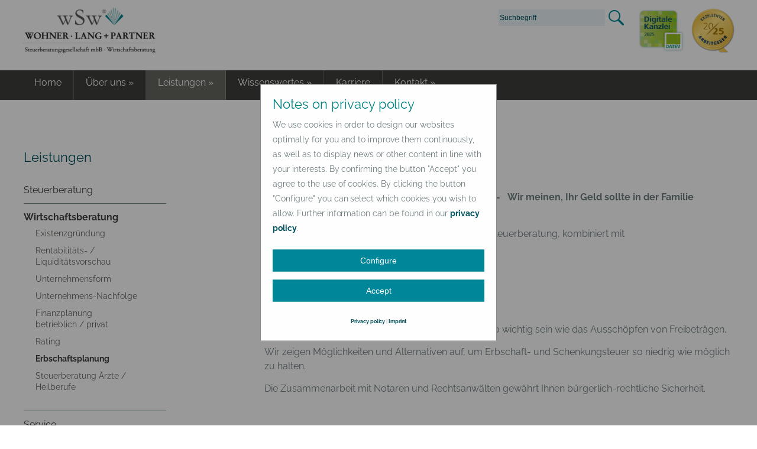

--- FILE ---
content_type: text/html; charset=utf-8
request_url: https://www.wsw-wohner.de/de/leistungen/wirtschaftsberatung/erbschaftsplanung
body_size: 9959
content:



<!DOCTYPE html>

<html xmlns="http://www.w3.org/1999/xhtml" data-ng-app="AddMinAngularApp" lang="de">
<head>
    <!--[if lt IE 9]>
        <script src="js/html5shiv.js"></script>
    <![endif]-->
    <base href="https://www.wsw-wohner.de/docs/" />
<meta http-equiv="pragma" content="no-cache" />

<meta name="description" content="Erbschaft, Plan, erben, Vermögen, Testament, Güterstand, Schenkungsteuer, Notar, Rechtsanwalt, Vorsorge, schenken, Steuer, Freibetrag " />
<meta name="Content-Language" content="de" />
<meta http-equiv="pragma" content="Public" />
<meta name="GENERATOR" content="add.min Version 7.00" />
<meta name="ProgId" content="Content Management Sytem: add.min  Website: www.addmin.de" />
<link rel="stylesheet" type="text/css" href="styles2015.css" />
<meta name="robots" content="index, follow" />
<meta http-equiv="content-type" content="text/html; charset=utf-8" />
<script src="/ws_addmin/cscripts/jquery-1.10.2.min.js?v=1.0" type="text/javascript"></script>
<script src="/ws_addmin/cscripts/jquery-migrate-1.2.1.min.js?v=1.0" type="text/javascript"></script>
<link rel="stylesheet"  type="text/css" href="/ws_addmin/css/Responsive.css" />
<script src="/ws_addmin/cscripts/JSaddminFrameWork.js?v=1.0" type="text/javascript"></script>
<script src="/ws_addmin/cscripts/jquery.tools.min.js?v=1.0" type="text/javascript"></script>
<script src="/ws_addmin/cscripts/jquery-ui.min.js?v=1.0" type="text/javascript"></script>
<title>
	Erbschaftsplanung
</title>

<!-- Google Tag Manager -->

<noscript>
    <iframe cookie-consent-kk="coi_googletagmanager" _src="//www.googletagmanager.com/ns.html?id=UA-119356798-1"
        height="0" width="0" style="display: none; visibility: hidden"></iframe>
</noscript>


<script type="text/plain" cookie-consent-kk="coi_googletagmanager">
    // Set to the same value as the web property used on the site
    var gaProperty = 'UA-119356798-1';
 
    // Disable tracking if the opt-out cookie exists.
    var disableStr = 'ga-disable-' + gaProperty;
    if (document.cookie.indexOf(disableStr + '=true') > -1) {
        window[disableStr] = true;
    }
 
    // Opt-out function
    function gaOptout() {
        document.cookie = disableStr + '=true; expires=Thu, 31 Dec 2099 23:59:59 UTC; path=/';
        window[disableStr] = true;
    }
</script>

<!-- Global site tag (gtag.js) - Google Analytics -->
<script cookie-consent-kk="coi_googletagmanager" async _src="https://www.googletagmanager.com/gtag/js?id=UA-119356798-1"></script>
<script type="text/plain" cookie-consent-kk="coi_googletagmanager">
  window.dataLayer = window.dataLayer || [];
  function gtag(){dataLayer.push(arguments);}
  gtag('js', new Date()); 
  gtag('config', 'UA-119356798-1', { 'anonymize_ip': true }); 
</script><meta http-equiv="X-UA-Compatible" content="IE=Edge" /><meta name="viewport" content="width=device-width, initial-scale=1, maximum-scale=2, user-scalable=yes" />

    <!-- Cookie Optin -->
    <script src="CookieOptIn/cookieOptIn.js"></script>

    <link href="https://www.wsw-wohner.de/docs/CookieOptIn/cookieOptIn.css" rel="stylesheet" /><link href="https://www.wsw-wohner.de/docs/res_multilevel_menu.css" rel="stylesheet" /><link href="https://www.wsw-wohner.de/docs/superfish.css" rel="stylesheet" type="text/css" /><link href="https://www.wsw-wohner.de/docs/swiper-bundle.min.css" rel="stylesheet" />
    <script src="https://www.wsw-wohner.de/docs/js/main.js" type="text/javascript"></script>
    <script src="https://www.wsw-wohner.de/docs/js/superfish.js" type="text/javascript"></script>
    <script src="https://www.wsw-wohner.de/docs/js/jquery.hoverIntent.js" type="text/javascript"></script>

<script type="text/javascript"  src="/ws_addmin/cscripts/AngularJS/angular.min.js"></script>
<script type="text/javascript"  src="/ws_addmin/cscripts//AngularJS/AngularJSAddMinApp.js"></script>
<script type="text/javascript"  src="/ws_addmin/cscripts//AngularJS/AngularJSAddMinTools.js"></script>
<script type="text/javascript"  src="/ws_addmin/cscripts/jquery.xml2json.pack.js"></script>
</head>
<body id="ctl00_bodyStyle" class=" default">
    <div id="ctl00_div_mask" class="div_mask"></div>
    <form name="aspnetForm" method="post" action="./default.aspx?id=35418&amp;basehrefrequ=true&amp;isalias=true" id="aspnetForm">
<div>
<input type="hidden" name="AddJsonPageParameter" id="AddJsonPageParameter" value="{&quot;id&quot;:35418,&quot;domid&quot;:1046,&quot;sp&quot;:&quot;D&quot;,&quot;aktion&quot;:&quot;&quot;,&quot;currenturl&quot;:&quot;/de/leistungen/wirtschaftsberatung/erbschaftsplanung&quot;}" />
<input type="hidden" name="__EVENTTARGET" id="__EVENTTARGET" value="" />
<input type="hidden" name="__EVENTARGUMENT" id="__EVENTARGUMENT" value="" />
<input type="hidden" name="__VIEWSTATE" id="__VIEWSTATE" value="ccGZLbk/7vD0OYqehzWR5T0btw4Xgx1NXXBKXX5Tk60bK4gBKb+b6R/WJsLJ/YzxXFqSq8fjvG+fCOPbENPdZddSyaOGnLZCeowW3RreTxuMuqKwImvU0Lp9KUuy7bMj4rJzC2A5YnwnCpVZvajjECHtuajGdEEuOp8il680kDNuym2YBIn3OJNEheypcfnCRMoATMJDx2XkZAWjsgobTA==" />
</div>

<script type="text/javascript">
//<![CDATA[
var theForm = document.forms['aspnetForm'];
if (!theForm) {
    theForm = document.aspnetForm;
}
function __doPostBack(eventTarget, eventArgument) {
    if (!theForm.onsubmit || (theForm.onsubmit() != false)) {
        theForm.__EVENTTARGET.value = eventTarget;
        theForm.__EVENTARGUMENT.value = eventArgument;
        theForm.submit();
    }
}
//]]>
</script>


<div>

	<input type="hidden" name="__VIEWSTATEGENERATOR" id="__VIEWSTATEGENERATOR" value="98F37551" />
</div>
        
        <div class="top_header">
            <section class="header_inner">
                <div class="logo">
                    <a href="/de/wohner-lang-partner-steuerberatungsgesellschaft" id="ctl00_a_homelink" title="Logo: WSW WOHNER · LANG + PARTNER Steuerberatungsgesellschaft mbH - Wirtschaftsberatung">
                        <img src="https://www.wsw-wohner.de/docs/img/logo.png" id="ctl00_img_logo" /></a>
                </div>
                

<div class="div_partnerlogos f-right">
    <div>
        <img src="/bausteine.net/img/showimg.aspx?biid=27398" id="ctl00_partnerlogos_img_digitale_kanzlei" /></div>
    <div>
        <img src="/bausteine.net/img/showimg.aspx?biid=27399" id="ctl00_partnerlogos_img_exzellenter_arbeitgeber" />
    </div>
</div>

                
<script src="../ascx/SearchForm.js" type="text/javascript"></script>

<div class="search">
    <div class="div_search_input">
        <div class="div_searchbutton">
            <input src="https://www.wsw-wohner.de/docs/img/search_lupe_2024.png" name="ctl00$ctl09$ctl00" type="image" id="ctl00_ctl09_ctl00" class="searchbutton" onclick="submitSearchForm(&#39;/de/hiddenpages/suchseite&#39;,&#39;Suchbegriff&#39;)" />
        </div>
    <input name="suche" type="text" id="suche" value="Suchbegriff" class="input_searchfield" onblur="searchblur(this,&#39;Suchbegriff&#39;)" onfocus="searchfocus(this,&#39;Suchbegriff&#39;)" onkeypress="return submitSearchFormEnter(event,&#39;/de/hiddenpages/suchseite&#39;)" /></div>
</div>


                <div class="clear"></div>
                <nav class="mainnav">
                    


    <ul id="ctl00_mainnav_ul_nav" class="sf-menu">
    <li><a href="/de/wohner-lang-partner-steuerberatungsgesellschaft" title="WSW Wohner Lang + Partner | Steuerberatungsgesellschaft  ">Home</a></li><li><a href="/35450/Ueber-uns/Philosophie/default.aspx" title="Über uns">Über uns</a><ul><li><a href="/35450/Ueber-uns/Philosophie/default.aspx">Philosophie</a></li><li><a href="/de/ueber-uns/team">Team</a></li><li><a href="/35451/Ueber-uns/Kanzleileitung/default.aspx">Kanzleileitung</a></li></ul></li><li class="current"><a href="/de/leistungen/steuerberatung" class="current" title="Leistungen">Leistungen</a><ul><li><a href="/de/leistungen/steuerberatung">Steuerberatung</a><ul><li><a href="/de/leistungen/steuerberatung/finanzbuchhaltung">Finanzbuchhaltung</a></li><li><a href="/de/leistungen/steuerberatung/lohn--und-gehaltsabrechnung">Lohn- und Gehaltsabrechnung</a></li><li><a href="/de/leistungen/steuerberatung/jahresabschluss">Jahresabschluss</a></li><li><a href="/de/leistungen/steuerberatung/steuererklaerungen-fuerselbstaendige---privatpersonen-">Steuererklärungen für Selbständige + Privatpersonen </a></li><li><a href="/de/leistungen/steuerberatung/steuerliche-vertretung-/steuerliche-vertretung-/-durchsetzungsberatung">Steuerliche Vertretung / Durchsetzungsberatung</a></li><li><a href="/de/leistungen/steuerberatung/internationales-steuerrecht">Internationales Steuerrecht</a></li><li><a href="/de/leistungen/steuerberatung/kooperationen">Kooperationen</a></li></ul></li><li><a href="/de/leistungen/wirtschaftsberatung" class="current">Wirtschaftsberatung</a><ul><li><a href="/de/leistungen/wirtschaftsberatung/existenzgruendung">Existenzgründung</a></li><li><a href="/de/leistungen/wirtschaftsberatung/rentabilitaets--/liquiditaetsvorschau">Rentabilitäts- / Liquiditätsvorschau</a></li><li><a href="/de/leistungen/wirtschaftsberatung/unternehmensform">Unternehmensform</a></li><li><a href="/de/leistungen/wirtschaftsberatung/unternehmens-nachfolge">Unternehmens-Nachfolge</a></li><li><a href="/de/leistungen/wirtschaftsberatung/finanzplanungbetrieblich-/-privat">Finanzplanung<br />betrieblich / privat</a></li><li><a href="/de/leistungen/wirtschaftsberatung/rating">Rating</a></li><li><a href="/de/leistungen/wirtschaftsberatung/erbschaftsplanung" class="current">Erbschaftsplanung</a></li><li><a href="/de/leistungen/wirtschaftsberatung/steuerberatungaerzte-/-heilberufe">Steuerberatung Ärzte / Heilberufe</a></li></ul></li><li><a href="/de/leistungen/service">Service</a><ul><li><a href="/de/leistungen/service/rueckrufservice">Rückrufservice</a></li><li><a href="/35439/Leistungen/Service/Herbstgespraeche/default.aspx">Herbstgespräche</a></li><li><a href="/35440/Leistungen/Service/Newsletter/default.aspx">Newsletter</a></li><li><a href="/de/leistungen/service/infoabende">Infoabende</a></li><li><a href="/35442/Leistungen/Service/Betriebspruefung/default.aspx">Betriebsprüfung</a></li></ul></li></ul></li><li><a href="/de/wissenswertes/news" title="Wissenswertes">Wissenswertes</a><ul><li><a href="/de/wissenswertes/news">NEWS</a></li><li><a href="/35671/Wissenswertes/E-Rechnung/default.aspx">E-Rechnung</a></li><li><a href="/35677/Wissenswertes/Steuertermine-2026/default.aspx">Steuertermine 2026</a></li><li><a>Veranstaltungen</a></li><li><a href="/de/wissenswertes/links">Links</a></li></ul></li><li><a href="https://www.zukunftbeiwsw.de/" title="Karriere">Karriere</a></li><li style="border-right:none;"><a href="/de/kontakt/kontakt-/-anfahrt---parken/anfahrt---parken" title="Kontakt">Kontakt</a><ul><li><a href="/de/kontakt/kontakt-/-anfahrt---parken/anfahrt---parken">Anfahrt + Parken</a></li></ul></li></ul>
                </nav>
                <div id="ctl00_container_multiresnav" class="container_multiresnav">
                    <a class="a_resnav_btn" onclick="return false;" id="mobnav-btn">
                        <img src="img/resnav_btn.png" alt="" /></a>
                </div>
                

<nav class="nav_res-sf-menu">
        <ul id="ctl00_rml1_ul_resmultilevel" class="res-sf-menu">
            
        <li class="level1"><a href="/de/wohner-lang-partner-steuerberatungsgesellschaft">Home</a></li><li class="level1"><a href="/35450/Ueber-uns/Philosophie/default.aspx">Über uns</a><div class="mobnav-subarrow"><div></div></div><ul><li class="level2"><a href="/35450/Ueber-uns/Philosophie/default.aspx">Philosophie</a></li><li class="level2"><a href="/de/ueber-uns/team">Team</a></li><li class="level2"><a href="/35451/Ueber-uns/Kanzleileitung/default.aspx">Kanzleileitung</a></li></ul></li><li class="level1 xpopdrop"><a href="/de/leistungen/steuerberatung" class="alevel1_active">Leistungen</a><div class="mobnav-subarrow"><div></div></div><ul class="level2_active"><li class="level2"><a href="/de/leistungen/steuerberatung">Steuerberatung</a><div class="mobnav-subarrow"><div></div></div><ul><li class="level3"><a href="/de/leistungen/steuerberatung/finanzbuchhaltung">Finanzbuchhaltung</a><div class="mobnav-subarrow"><div></div></div><ul><li class="level4"><a href="/de/leistungen/steuerberatung/finanzbuchhaltung/--digitale-buchhaltung">Digitale Buchhaltung</a></li><li class="level4"><a href="/de/leistungen/steuerberatung/finanzbuchhaltung/--klassische-buchhaltung">Klassische Buchhaltung</a></li></ul></li><li class="level3"><a href="/de/leistungen/steuerberatung/lohn--und-gehaltsabrechnung">Lohn- und Gehaltsabrechnung</a><div class="mobnav-subarrow"><div></div></div><ul><li class="level4"><a href="/35685/Leistungen/Steuerberatung/Lohn-und-Gehaltsabrechnung/Digitale-Lohn-und-Gehaltsabrechnung-mit-Unternehmen-online/default.aspx">Digitale Lohn- und Gehaltsabrechnung mit Unternehmen online</a></li><li class="level4"><a href="/35688/Leistungen/Steuerberatung/Lohn-und-Gehaltsabrechnung/Digitale-Lohn-und-Gehaltsabrechnung-ohne-Unternehmen-online/default.aspx">Digitale Lohn- und Gehaltsabrechnung ohne Unternehmen online</a></li><li class="level4"><a href="/35687/Leistungen/Steuerberatung/Lohn-und-Gehaltsabrechnung/Arbeitnehmer-online/default.aspx">Arbeitnehmer online</a></li></ul></li><li class="level3"><a href="/de/leistungen/steuerberatung/jahresabschluss">Jahresabschluss</a></li><li class="level3"><a href="/de/leistungen/steuerberatung/steuererklaerungen-fuerselbstaendige---privatpersonen-">Steuererklärungen für Selbständige + Privatpersonen </a></li><li class="level3"><a href="/de/leistungen/steuerberatung/steuerliche-vertretung-/steuerliche-vertretung-/-durchsetzungsberatung">Steuerliche Vertretung / Durchsetzungsberatung</a></li><li class="level3"><a href="/de/leistungen/steuerberatung/internationales-steuerrecht">Internationales Steuerrecht</a></li><li class="level3"><a href="/de/leistungen/steuerberatung/kooperationen">Kooperationen</a></li></ul></li><li class="level2 xpopdrop"><a href="/de/leistungen/wirtschaftsberatung" class="alevel2_active">Wirtschaftsberatung</a><div class="mobnav-subarrow"><div></div></div><ul class="level3_active"><li class="level3"><a href="/de/leistungen/wirtschaftsberatung/existenzgruendung">Existenzgründung</a></li><li class="level3"><a href="/de/leistungen/wirtschaftsberatung/rentabilitaets--/liquiditaetsvorschau">Rentabilitäts- / Liquiditätsvorschau</a></li><li class="level3"><a href="/de/leistungen/wirtschaftsberatung/unternehmensform">Unternehmensform</a></li><li class="level3"><a href="/de/leistungen/wirtschaftsberatung/unternehmens-nachfolge">Unternehmens-Nachfolge</a></li><li class="level3"><a href="/de/leistungen/wirtschaftsberatung/finanzplanungbetrieblich-/-privat">Finanzplanung<br />betrieblich / privat</a></li><li class="level3"><a href="/de/leistungen/wirtschaftsberatung/rating">Rating</a></li><li class="level3"><a href="/de/leistungen/wirtschaftsberatung/erbschaftsplanung" class="alevel3_active">Erbschaftsplanung</a></li><li class="level3"><a href="/de/leistungen/wirtschaftsberatung/steuerberatungaerzte-/-heilberufe">Steuerberatung Ärzte / Heilberufe</a></li></ul></li><li class="level2"><a href="/de/leistungen/service">Service</a><div class="mobnav-subarrow"><div></div></div><ul><li class="level3"><a href="/de/leistungen/service/rueckrufservice">Rückrufservice</a></li><li class="level3"><a href="/35439/Leistungen/Service/Herbstgespraeche/default.aspx">Herbstgespräche</a></li><li class="level3"><a href="/35440/Leistungen/Service/Newsletter/default.aspx">Newsletter</a></li><li class="level3"><a href="/de/leistungen/service/infoabende">Infoabende</a></li><li class="level3"><a href="/35442/Leistungen/Service/Betriebspruefung/default.aspx">Betriebsprüfung</a></li></ul></li></ul></li><li class="level1"><a href="/de/wissenswertes/news">Wissenswertes</a><div class="mobnav-subarrow"><div></div></div><ul><li class="level2"><a href="/de/wissenswertes/news">NEWS</a></li><li class="level2"><a href="/35671/Wissenswertes/E-Rechnung/default.aspx">E-Rechnung</a></li><li class="level2"><a href="/35677/Wissenswertes/Steuertermine-2026/default.aspx">Steuertermine 2026</a></li><li class="level2"><a>Veranstaltungen</a></li><li class="level2"><a href="/de/wissenswertes/links">Links</a></li></ul></li><li class="level1"><a href="https://www.zukunftbeiwsw.de/">Karriere</a></li><li class="level1"><a href="/de/kontakt/kontakt-/-anfahrt---parken/anfahrt---parken">Kontakt</a><div class="mobnav-subarrow"><div></div></div><ul><li class="level2"><a href="/de/kontakt/kontakt-/-anfahrt---parken/anfahrt---parken">Anfahrt + Parken</a></li></ul></li></ul>

    <script>
        // initialise plugin
        //var resmenu = $('.res-sf-menu').superfish({
        //    //add options here if required
        //});

        // TRIGGER ACTIVE STATE
        $('#mobnav-btn').click(

        function () {
            $('.res-sf-menu').toggleClass("xactive");
        });



        // TRIGGER DROP DOWN SUBS
        $('.mobnav-subarrow').click(

        function () {
            $(this).parent().toggleClass("xpopdrop");
        });
    </script>


</nav>



            </section>

        </div>
        <div class="clear"></div>
        <a id="top_btn"></a>
        
    <div id="ctl00_cph_slider_slideshow_slidehow_abc" class="slideshow">

</div>

<script>

    //jQuery(function () {
    //    if(jQuery('.camera-slideshow_92').children().length > 1){
    //        jQuery('.camera-slideshow_92').camera({
    //            alignment: "Center", //topLeft, topCenter, topRight, centerLeft, center, centerRight, bottomLeft, bottomCenter, bottomRight
    //            autoAdvance: true,	//true, false
    //            mobileAutoAdvance: true, //true, false. Auto-advancing for mobile devices
    //            barDirection: "leftToRight",	//'leftToRight', 'rightToLeft', 'topToBottom', 'bottomToTop'
    //            barPosition: "bottom",	//'bottom', 'left', 'top', 'right'
    //            cols: 6,
    //            easing: "swing",	//for the complete list http://jqueryui.com/demos/effect/easing.html
    //            mobileEasing: "swing",	//leave empty if you want to display the same easing on mobile devices and on desktop etc.
    //            fx: "simpleFade",
    //            mobileFx: "simpleFade",		//leave empty if you want to display the same effect on mobile devices and on desktop etc.
    //            gridDifference: 250,	//to make the grid blocks slower than the slices, this value must be smaller than transPeriod
    //            height: "30.57291666666667%",	//here you can type pixels (for instance '300px'), a percentage (relative to the width of the slideshow, for instance '50%') or 'auto'
    //            // imagePath					: 'images/',	//the path to the image folder (it serves for the blank.gif, when you want to display videos)
    //            hover: true,	//true, false. Puase on state hover. Not available for mobile devices
    //            loader: "none",	//pie, bar, none (even if you choose "pie", old browsers like IE8- can't display it... they will display always a loading bar)
    //            loaderColor: "#eeeeee",
    //            loaderBgColor: "#222222",
    //            loaderOpacity: .8,	//0, .1, .2, .3, .4, .5, .6, .7, .8, .9, 1
    //            loaderPadding: 2,	//how many empty pixels you want to display between the loader and its background
    //            loaderStroke: 7,	//the thickness both of the pie loader and of the bar loader. Remember: for the pie, the loader thickness must be less than a half of the pie diameter
    //            minHeight: "200",	//you can also leave it blank
    //            navigation: false,	//true or false, to display or not the navigation buttons
    //            navigationHover: false,	//if true the navigation button (prev, next and play/stop buttons) will be visible on hover state only, if false they will be 	visible always
    //            mobileNavHover: false,	//same as above, but only for mobile devices
    //            opacityOnGrid: false,	//true, false. Decide to apply a fade effect to blocks and slices: if your slideshow is fullscreen or simply big, I recommend to set it false to have a smoother effect 
    //            overlayer: false,	//a layer on the images to prevent the users grab them simply by clicking the right button of their mouse (.camera_overlayer)
    //            pagination: true,
    //            playPause: false,	//true or false, to display or not the play/pause buttons
    //            pauseOnClick: false,	//true, false. It stops the slideshow when you click the sliders.
    //            pieDiameter: 38,
    //            piePosition: "rightTop",	//'rightTop', 'leftTop', 'leftBottom', 'rightBottom'
    //            portrait: false, //true, false. Select true if you don't want that your images are cropped
    //            rows: 4,
    //            slicedCols: 6,	//if 0 the same value of cols
    //            slicedRows: 4,	//if 0 the same value of rows
    //            // slideOn				: "",	//next, prev, random: decide if the transition effect will be applied to the current (prev) or the next slide
    //            thumbnails: false,
    //            time: 2000,	//milliseconds between the end of the sliding effect and the start of the nex one
    //            transPeriod: 1000	//lenght of the sliding effect in milliseconds
    //            // onEndTransition		: function() {  },	//this callback is invoked when the transition effect ends
    //            // onLoaded					: function() {  },	//this callback is invoked when the image on a slide has completely loaded
    //            // onStartLoading		: function() {  },	//this callback is invoked when the image on a slide start loading
    //            // onStartTransition	: function() {  }	//this callback is invoked when the transition effect starts
    //        });
    //    } else {
    //        jQuery('.camera-slideshow_92').camera({
    //            alignment: "Center", //topLeft, topCenter, topRight, centerLeft, center, centerRight, bottomLeft, bottomCenter, bottomRight
    //            barDirection: "leftToRight",	//'leftToRight', 'rightToLeft', 'topToBottom', 'bottomToTop'
    //            barPosition: "bottom",	//'bottom', 'left', 'top', 'right'
    //            cols: 6,
    //            autoAdvance: false,
    //            mobileAutoAdvance: false,
    //            navigation: false,
    //            playPause: false,
    //            height: "30.57291666666667%",	//here you can type pixels (for instance '300px'), a percentage (relative to the width of the slideshow, for instance '50%') or 'auto'
    //            minHeight: "200",	//you can also leave it blank
    //        });
    //    }

        
    //});
</script>


        <section id="ctl00_wrap" role="main" class="wrap">
            
    <div class="div_index_content">
        <div class="div_index_left">
            <div class="div_sitenavigation">
                

<div id="ctl00_ContentPlaceHolder1_sitenavigation1_div_rubrik" class="div_rubrik"><a href="/de/leistungen/steuerberatung" id="ctl00_ContentPlaceHolder1_sitenavigation1_a_rubrik" class="a_rubrik" alt="Transparenz, Innovation, Zuverlässigkeit " title="Transparenz, Innovation, Zuverlässigkeit ">Leistungen</a></div>
<ul id="ctl00_ContentPlaceHolder1_sitenavigation1_ul_sitenavigation" class="ul_sitenavigation"><li style="border-bottom:solid 1px #7a8b8d;"><div><a href="/de/leistungen/steuerberatung" alt="Steuerberatung" title="Steuerberatung">Steuerberatung</a></div></li><li style="border-bottom:solid 1px #7a8b8d;"><div><a href="/de/leistungen/wirtschaftsberatung" alt="Wirtschaftsberatung " title="Wirtschaftsberatung " class="a_active">Wirtschaftsberatung</a><ul><li><div><a href="/de/leistungen/wirtschaftsberatung/existenzgruendung" alt="Existenzgründung" title="Existenzgründung">Existenzgründung</a></div></li><li><div><a href="/de/leistungen/wirtschaftsberatung/rentabilitaets--/liquiditaetsvorschau" alt="Rentabilitäts- / Liquiditätsvorschau" title="Rentabilitäts- / Liquiditätsvorschau">Rentabilitäts- / Liquiditätsvorschau</a></div></li><li><div><a href="/de/leistungen/wirtschaftsberatung/unternehmensform" alt="Unternehmensform" title="Unternehmensform">Unternehmensform</a></div></li><li><div><a href="/de/leistungen/wirtschaftsberatung/unternehmens-nachfolge" alt="Unternehmens-Nachfolge" title="Unternehmens-Nachfolge">Unternehmens-Nachfolge</a></div></li><li><div><a href="/de/leistungen/wirtschaftsberatung/finanzplanungbetrieblich-/-privat" alt="Finanzplanung betrieblich und privat" title="Finanzplanung betrieblich und privat">Finanzplanung<br />betrieblich / privat</a></div></li><li><div><a href="/de/leistungen/wirtschaftsberatung/rating" alt="Rating" title="Rating">Rating</a></div></li><li><div><a href="/de/leistungen/wirtschaftsberatung/erbschaftsplanung" alt="Erbschaftsplanung" title="Erbschaftsplanung" class="a_active">Erbschaftsplanung</a></div></li><li><div><a href="/de/leistungen/wirtschaftsberatung/steuerberatungaerzte-/-heilberufe" alt="Steuerberatung für Ärzte und Heilberufe" title="Steuerberatung für Ärzte und Heilberufe">Steuerberatung Ärzte / Heilberufe</a></div></li></ul></div></li><li style="border-bottom:solid 1px #7a8b8d;"><div><a href="/de/leistungen/service" alt="Service" title="Service">Service</a></div></li></ul>
            </div>
        </div>
        <div class="div_index_right">
            <div id="abid386823" style="clear:both;margin:0px;padding:0px;"><div id="add_min_ab_386823_spa_1" style="padding:0px;" class="Indexparafloatleft-1 Indexaddcolumn792"><div style="margin-bottom:13px;"><div class="add_min_editor"><h1>Erbschaftsplanung</h1>
<p><strong>Ihre Kinder sollen erben - und der Staat erbt mit?&nbsp;&nbsp; -&nbsp;&nbsp;&nbsp;Wir meinen, Ihr Geld sollte in der Familie bleiben!</strong></p>
<p>Mit einer professionellen Erbschaft- und Schenkungsteuerberatung, kombiniert mit</p>
<ul>
<li><span class="textstandard">dem richtigen G&uuml;terstand und</span></li>
<li>einem wohl &uuml;berlegten Testament</li>
</ul>
<p>treffen Sie Vorsorge - auch f&uuml;r den privaten Bereich.</p>
<p>Eine gezielte Verm&ouml;gensverteilung kann hier genau so wichtig sein wie das Aussch&ouml;pfen von Freibetr&auml;gen.</p>
<p>Wir zeigen M&ouml;glichkeiten und Alternativen auf, um Erbschaft- und Schenkungsteuer so niedrig wie m&ouml;glich zu halten.</p>
<p>Die Zusammenarbeit&nbsp;mit Notaren und Rechtsanw&auml;lten gew&auml;hrt&nbsp;Ihnen b&uuml;rgerlich-rechtliche Sicherheit.</p></div></div></div><div style="clear:both;height:1px; line-height:1px;overflow:hidden; margin-top:-1px;"></div></div><div style="margin-top:-1px;clear:both;height:0px;overflow:hidden;"></div>
        </div>
        <div class="clear"></div>
    </div>

        </section>
        <footer id="ctl00_div_footer" class="div_footer">
            <div class="div_footer_inner">
                

<div class="div_footer_content">
    <div id="abid397282" style="clear:both;margin:0px;padding:0px;"><div id="add_min_ab_397282_spa_1" style="padding:0px;" class="Footerparafloatleft-1 Footeraddcolumn285"><div style="margin-bottom:13px;"><div class="add_min_editor"><p><strong>WSW WOHNER LANG + PARTNER</strong>&nbsp;</p>
<p>in den sozialen Medien</p></div></div><div style="padding:0px;"><div><div class="dv_socialmedia_icons" style="display:flex; justify-content: flex-start;align-items: center;gap: 20px;">
<div><a style="margin:0 0 0 0" href="http://www.facebook.com/p/WSW-Wohner-Lang-Partner-Steuerberatungsgesellschaft-Wirtschaftsberatung-100086396967674/" onclick="javascript:return xhtml_extlink(this);" add-trackingtarget=""><img alt="" src="/bausteine.net/i/27389/LogoFacebook.png?width=65&hash=-990005821" style="margin:0 0 0 0;border:solid 0px ;max-width: 65px;" title="" width="100%"></a></div>
<div><a style="margin:0 0 0 0" href="http://www.instagram.com/wsw.steuerberatung/?next=%2F" onclick="javascript:return xhtml_extlink(this);" add-trackingtarget=""><img alt="" src="/bausteine.net/i/27400/Instagram_Glyph_Gradient_transparente-Ecken2.png" style="margin:0 0 0 0;border:solid 0px ;max-width: 64px;" title="" width="100%"></a></div>
</div></div></div><div style="display:block;margin:0px;padding:0px;clear:both;overflow:hidden;height:13px;line-height:13px;">&nbsp;</div></div><div style="padding:0px;" class="Footerparafloatleft-2 Footeraddspacercolumn20"></div><div id="add_min_ab_397282_spa_3" style="padding:0px;" class="Footerparafloatleft-3 Footeraddcolumn285"><div style="margin-bottom:13px;"><div class="add_min_editor"><p><strong>WSW WOHNER LANG + PARTNER</strong></p>
<p>Schwarzwaldstra&szlig;e 11</p>
<p>78224 Singen</p>
<p>Tel. 07731 9986-0</p>
<p>e-mail:&nbsp;<a id="addminlink-128375" href="mailto:info@wsw-wohner.de" >wsw wohner lang + partner</a></p></div></div><div style="margin-bottom:13px;"><div class="add_min_editor"><p><strong><a id="addminlink-128377" href="/datenschutzerklaerung" >Datenschutzerkl&auml;rung</a></strong></p></div></div><div style="margin-bottom:13px;"><div class="add_min_editor"><p><strong><a id="addminlink-128378" href="javascript:cookieOptIn.editCookieSettings();" >Cookie Einstellungen</a></strong></p></div></div></div><div style="padding:0px;" class="Footerparafloatleft-4 Footeraddspacercolumn20"></div><div id="add_min_ab_397282_spa_5" style="padding:0px;" class="Footerparafloatleft-5 Footeraddcolumn285"><div style="margin-bottom:13px;"><div class="add_min_editor"><p><strong>&Ouml;ffnungszeiten</strong></p>
<p>MO - DO&nbsp; 8:00 - 12:00 + 13:00 - 16:30 Uhr</p>
<p>FR&nbsp;&nbsp;&nbsp;&nbsp;&nbsp;&nbsp;&nbsp;&nbsp;&nbsp;&nbsp;&nbsp;&nbsp;&nbsp;8:00 - 12:30 Uhr</p>
<p><strong>Telefonische Sprechzeiten</strong></p>
<p>MO - DO&nbsp; 9:00 - 12:00 + 14:00 - 16:30 Uhr</p>
<p>FR&nbsp;&nbsp;&nbsp;&nbsp;&nbsp;&nbsp;&nbsp;&nbsp;&nbsp;&nbsp;&nbsp;&nbsp;&nbsp;8:00 - 12:30 Uhr</p></div></div><div style="margin-bottom:13px;"><div class="add_min_editor"><p><strong><a id="addminlink-128376" href="/de/kontakt/impressum" onclick="javascript:return xhtml_extlink(this);">Impressum</a></strong></p>
<p>&copy; WSW Wohner Lang + Partner</p></div></div></div><div style="padding:0px;" class="Footerparafloatleft-6 Footeraddspacercolumn20"></div><div id="add_min_ab_397282_spa_7" style="padding:0px;" class="Footerparafloatleft-7 Footeraddcolumn285"><div style="margin-bottom:13px;;line-height:0px;font-size:0px"><div><a style="margin:0 0 0 0" href="https://www.google.com/maps/place/Schwarzwaldstra%C3%9Fe+11,+78224+Singen+(Hohentwiel),+Deutschland/@47.76156,8.83987,2948m/data=!3m1!1e3!4m6!3m5!1s0x479a7d38d20e41f5:0xdc470e30136fb427!8m2!3d47.7615601!4d8.8398696!16s%2Fg%2F11b8v55mxr?hl=de-DE&amp;entry=ttu" onclick="javascript:return xhtml_extlink(this);" add-trackingtarget=""><img alt="" src="/bausteine.net/i/27375/Routenplaner3.png?width=285&amp;hash=-1062442572" style="margin:0 0 0 0;border:solid 0px ;max-width: 285px;" title="" width="100%" /></a></div></div></div><div style="clear:both;height:1px; line-height:1px;overflow:hidden; margin-top:-1px;"></div></div><div style="margin-top:-1px;clear:both;height:0px;overflow:hidden;"></div>
</div>

            </div>
            <div class="clear"></div>
        </footer>
        <script src="https://www.wsw-wohner.de/docs/js/swiper-bundle.min.js"></script>
    </form>
</body>

</html>


--- FILE ---
content_type: text/css
request_url: https://www.wsw-wohner.de/docs/styles2015.css
body_size: 4477
content:
@import url(cssParagraphs/Responsive_para_res.css);
@import url(cssParagraphs/Responsive_para_footer.css);
@import url(cssParagraphs/Responsive_para_index.css);

/* raleway-regular - latin */
@font-face {
    font-family: 'Raleway';
    font-style: normal;
    font-weight: 400;
    src: url('fonts/raleway-v17-latin-regular.eot'); /* IE9 Compat Modes */
    src: local(''), url('fonts/raleway-v17-latin-regular.eot?#iefix') format('embedded-opentype'), /* IE6-IE8 */
    url('fonts/raleway-v17-latin-regular.woff2') format('woff2'), /* Super Modern Browsers */
    url('fonts/raleway-v17-latin-regular.woff') format('woff'), /* Modern Browsers */
    url('fonts/raleway-v17-latin-regular.ttf') format('truetype'), /* Safari, Android, iOS */
    url('fonts/raleway-v17-latin-regular.svg#Raleway') format('svg'); /* Legacy iOS */
}
/* raleway-700 - latin */
@font-face {
    font-family: 'Raleway';
    font-style: normal;
    font-weight: 700;
    src: url('fonts/raleway-v17-latin-700.eot'); /* IE9 Compat Modes */
    src: local(''), url('fonts/raleway-v17-latin-700.eot?#iefix') format('embedded-opentype'), /* IE6-IE8 */
    url('fonts/raleway-v17-latin-700.woff2') format('woff2'), /* Super Modern Browsers */
    url('fonts/raleway-v17-latin-700.woff') format('woff'), /* Modern Browsers */
    url('fonts/raleway-v17-latin-700.ttf') format('truetype'), /* Safari, Android, iOS */
    url('fonts/raleway-v17-latin-700.svg#Raleway') format('svg'); /* Legacy iOS */
}

/* fauna-one-regular - latin */
@font-face {
    font-family: 'Fauna One';
    font-style: normal;
    font-weight: 400;
    src: url('fonts/fauna-one-v7-latin-regular.eot'); /* IE9 Compat Modes */
    src: local('Fauna One'), local('FaunaOne-Regular'), url('fonts/fauna-one-v7-latin-regular.eot?#iefix') format('embedded-opentype'), /* IE6-IE8 */
    url('fonts/fauna-one-v7-latin-regular.woff2') format('woff2'), /* Super Modern Browsers */
    url('fonts/fauna-one-v7-latin-regular.woff') format('woff'), /* Modern Browsers */
    url('fonts/fauna-one-v7-latin-regular.ttf') format('truetype'), /* Safari, Android, iOS */
    url('fonts/fauna-one-v7-latin-regular.svg#FaunaOne') format('svg'); /* Legacy iOS */
}

html {
    -webkit-font-smoothing: antialiased;
    ‑webkit‑text‑size‑adjust: 100%;
}

body
{
    margin: 0;
    padding: 0;
    font-family: Raleway, sans-serif;
    font-size: 100%;
    font-weight: 400;
    color: #6f7e80;
    hyphens: auto;
}

a, .editor a
{
    color:#00525E;
    font-weight: 700;
    text-decoration: none;
}

.div_index_right ul, .editor ul,.div_index_right ol, .editor ol, .div_start_content ul, .div_start_content ol, .editor_footer ul, .div_footer_content ul, .div_header_absatz ul, .editor_startbox ul,.div_header_absatz ol, .editor_startbox ol
{
    line-height:1.5;
    padding-left: 21px;
}

.div_index_right ul li, .editor ul li, .div_start_content ul li, .editor_footer li, .div_footer_content ul li, .div_header_absatz ul li, .editor_startbox  ul li
{
   list-style-type: disc;  
    padding:5px 0;
}

.div_index_right ul li, .editor ul li,
.div_index_right ol li, .editor ol li {
    font-size:16px;
    padding:5px 0;
}

.div_index_right .gallery_thumbnail ul li {
    list-style: none !important;
    list-style-image: none !important;
}

img
{
    border: none;
}

hr {
    border: 0;
    height: 0;
    border-top: 1px solid #6f7e80;
    border-bottom: 1px solid rgba(255, 255, 255, 0.3);
}

h1,
.headline1
{
    font-family: 'Fauna One', serif;
    font-size:2em;
    line-height:1.2;
    color: #008699;
    font-weight:400;
    padding: 0;
    margin: 0 0 16px 0;
}

h2,
.headline2
{
    font-family: Raleway, sans-serif;
    font-size:1.5em;
    line-height:1.2;
    color: #00525E;
    font-weight: 400;
    padding: 0;    
    margin: 0 0 16px 0;
}


h3,
.headline3
{
    font-family: Raleway, sans-serif;
    font-size: 1.3em;
    line-height:1.2;
    color: #77878a;
    font-weight: 700;
    padding: 0;
    margin: 0 0 16px 0;
}


h4,
.headline4
{
    font-family: Raleway, sans-serif;
    font-size: 1.1em;
    line-height:1.4;
    color: #77878a;
    font-weight: 700;
    padding: 0;
    margin: 0;
}

h5,
.headline5
{
    font-family: Raleway, sans-serif;
   font-size: .8em;
    line-height:1.4;
    color: #77878a;
    font-weight: 700;
    padding: 0;
    margin: 0 0 16px 0;
}


p,
.textstandard
{
    font-size: 16px;
    line-height:1.5;
    color: #6f7e80;
    margin: 0;
    padding: 0;
}

.textsmall,
.editor .textsmall
 {
    font-size:12px;
}

p + h4 {
    margin: 32px 0 0 0;
}

table p
{
    padding: 0;
    margin: 0;
}

h1 + h2
{
    margin-top: 30px;
}

h1 + h3
{
    margin-top: 30px;
}

h2 + h3
{
    margin-top: 19px;
}

h1 + p, h1 + ul, h1 + table
{
    margin-top: 30px !important;
}

h2 + p, h2 + ul, h2 + table
{
    margin-top: 19px !important;
}

h3 + p, h3 + ul, h3 + table
{
    margin-top: 19px !important;
}

h1 a, h2 a, h3 a
{
    text-decoration: none;
    color: #3e3f3a;
}

table + p
{
    margin-top: 14px;
}

p + p
{
    margin-top: 14px;
}

p + h2, p + h3 {
    margin-top: 30px !important;
}

/************* ++++++++++++ Layout Master +++++++++++++*************/


.top_header {
    position: sticky;
     z-index:1000;
     top: 0;
     width:100%;
     background: #fff;
     border-bottom: solid 50px #3e3f3a
}

.header_inner {
    margin: 0 auto;
    width:1200px;
    padding: 0 40px;
    background: #fff;
}

.wrap {
   margin: 85px auto 0 auto;
    width:1200px;
    padding: 0 40px;
    min-height: 500px;

}

.logo {
    float: left;
    width: 226px;
    min-width:180px;
    margin: 1% 30px 20px 0;
}

.logo img {
    width: 100%;
}

.search {
    position: relative;
    top: 12px;
    float: right;
    width:220px;
    margin: 0;
    /*border: solid 1px #dbdfdf;*/
    text-align: left;
}

.div_mask {
    visibility: hidden;
    position: fixed;
    top:0;
    bottom: 0;
    right: 0;
    left: 0;
    z-index: 200;
    background: #6f7e80;
    opacity: 0;
    -ms-filter: "progid:DXImageTransform.Microsoft.Alpha(Opacity=0)";
    filter: alpha(opacity=0);
    width: 100%;
    height: 100%;
    cursor:pointer;
}

.xactive .div_mask {
    visibility: visible;
    opacity: 0.85;
    -ms-filter: "progid:DXImageTransform.Microsoft.Alpha(Opacity=85)";
    filter: alpha(opacity=85);
    -webkit-transition: .2s opacity ease .2s;
    -moz-transition: .2s opacity ease .2s;
    -o-transition: .2s opacity ease .2s;
    -ms-transition: .2s opacity ease .2s;
    transition: .2s opacity ease .2s;
}

/* +++++++++++++++++++ Suche +++++++++++++++++++++++++++++++++++++ */
.div_search_input,
.div_searchfield {
    background:#dbdfdf; 
    border-radius:0;
    width: 100%;  
    border:none;
}

.input_searchfield {
    float: left;
    background: #eaf5f7;
    font-size: 12px;
    height: 24px;
    line-height: 28px;
    margin: 2%;
    padding: 2px;
    width: 80%;
    border: none;
    color: #00525E;
}


.searchbutton {
   float: right;
   border-radius: 0;
   -webkit-appearance:none;
   margin: 4px 2px 0 0;
}

/*********************** Partner-Logos ******************/

.div_partnerlogos {
    display: flex;
    margin: 14px 0 0 20px;
}

.div_partnerlogos img{
    height: 76px;
}

    .div_partnerlogos > div:first-child {
        margin-right: 10px;
    }

@media only screen and (max-width: 800px) {
    /*.div_partnerlogos{
        display: none;
    }*/

    .div_partnerlogos{
        margin-left: 10px;
    }

    .div_partnerlogos img {
        height: 60px;
    }

    .div_partnerlogos > div:first-child{
        margin-right: 5px;
    }

    .input_searchfield {
        display: none;
    }

    .search{
        width: auto;
        top: 26px;
    }
}


/*********************** Main Navi ********************/

.mainnav {
    position: absolute;
}

.a_resnav_btn {
    cursor: pointer;
}

.container_multiresnav {
    display: none;
    position: absolute;
    z-index: 200;
    height: 50px;
}

.nav_res-sf-menu{
    display: none;
}


/* +++++++++++++++++++ Startseite  +++++++++++++++++++++++++++++++++++++ */
.div_start_content /*Boxen unterhalb Hintergrundbild*/
{
    margin-top: 3em;
    width: 1200px;
}

/* +++++++++++++++++ Startbox +++++++++++++++++ */

h1.start_claim {
    margin: 0 auto 1em auto;
    text-align: center;
    color: #00525E;
    text-shadow: 1px 1px 1px #fff;
}

.div_startbox_container
{
    cursor: pointer;
    display: table;
    width: 100%;
}

.div_startbox {
    background:#eaf5f7;  
    display: table-cell;
    padding:0 3%;
    vertical-align: top;
    width: 94%;
    height: 280px;
}

.div_startbox:hover {
    background:#dbdfdf;  
   
}


.div_startbox p, .editor_startbox p, .div_startbox a, .editor_startbox a, .div_startbox h1, .editor_startbox h1, .div_startbox h2, .editor_startbox h2, .div_startbox h3, .editor_startbox h3, .div_startbox h4, .editor_startbox h4
{
    font-family: Raleway, sans-serif;    
    font-size:1em;
    font-weight:400;
    /*color: #fff;*/
    line-height:1;
    opacity: 1;
}

.div_startbox ul {
    margin: 0 3%;
}

.div_startbox h2, .editor_startbox h2, .div_startbox h2 a {
    font-size: 1.3em;
    color: #00525E !important;
    font-weight: 400;
} 
 
.div_startbox h3, .editor_startbox h3 {
    font-family: Raleway, sans-serif;
    font-size: 1.3em;
    line-height:1.2;
    color: #77878a;
    font-weight: 700;
    padding: 0;
    margin: 0 0 16px 0;
    
} 


/********* Slideshow *********/
.camera_wrap {
    margin-bottom: 0 !important
}

.camera_caption > div {
    padding-bottom: 40px !important;
    background-color: rgba(0,0,0,0.4);
}
.camera_caption > div .slide-title {
    font-family: 'Fauna One', serif !important;
    font-size: 36px !important;
    font-weight: 700;
    line-height: 1.4 !important;
    margin-bottom: 5px !important;
    padding-bottom: 0 !important;
    position: relative;
    text-align: center;
    text-transform: uppercase;
    color: #ffffff;
    opacity: 1 !important;
}

.camera_caption > div .slide-title:after {
  border-bottom: none !important;
  content: "";
  width: 300px;
  position: absolute;
  bottom: 0;
  left: 50%;
  margin-left: -119px;
}

.camera_wrap .camera_pag {
    bottom: -20px !important;
    position: absolute;
    width: 100%;
}

/* Swiper 2025 */

.slideshow .imgaddcolumn1132 {
    width: 100% !important;
}

.swiper {
    width: 100%;
/*    max-height: 413px;*/
    overflow: hidden;
    line-height: 0;
}

.swiper-slide {
    display: flex;
    justify-content: center;
    align-items: center;
    height: 100%;
}

    .swiper-slide img {
        width: 100%;
        height: auto;
        max-height: 410px;
        object-fit: cover;
        object-position: left center;
    }

.swiper-caption {
    position: absolute;
    width: 100%;
    background-color: rgba(0,0,0,0.4);
    bottom: 0;
    font-family: 'Fauna One', serif;
    font-size: 36px;
    font-weight: 700;
    line-height: 1.2;
    text-align: center;
    text-transform: uppercase;
    color: #ffffff;
    padding: 5px 0;
    box-sizing: border-box;
}

.swiper-slideshow .swiper-caption{
    bottom: 40px;
}

.swiper-pagination {
    background-color: rgba(0,0,0,0.4);
    bottom: 0 !important;
    height: 40px;
    display: flex;
    align-items: center;
    justify-content: center;
}

.swiper-pagination-bullet {
    border: 3px solid #ffffff;
    border-radius: 12px;
    cursor: pointer;
    display: inline-block;
    height: 12px !important;
/*    margin: 27px 4px;*/
    position: relative;
    text-align: left;
    text-indent: 9999px;
    width: 12px !important;
    background-color: transparent !important;
    opacity: 1 !important;
}

.swiper-pagination-bullet-active {
    background-color: #ffffff !important;
}

@media only screen and (max-width: 1024px) {
    .swiper-caption {
        font-size: 24px !important;
    }
}

@media only screen and (max-width: 800px) {
    .swiper-slide img {
        height: 200px;
    }
}


/* ++++++++++++++++++++++++++ Index ++++++++++++++++++++++++++++++ */
.div_index_left {
    float: left;
    width: 408px;
}

.div_index_right
{
    float: left;
    width: 792px;
}


/*********** Sitenavigation **********/

.div_rubrik
{
    font-size: 22px;
    color: #3e3f3a;
    font-weight: 400;
    line-height: 24px;
    margin: 0 0 21px 0;
}

.div_rubrik .a_rubrik {
    font-weight: 400;
}

.div_sitenavigation
{
    padding: 0;
    margin: 0 0 0 2px;
    width: 241px;
}

.ul_sitenavigation
{
    padding: 0 0 9px 0;
    margin: 0;
    color: #3e3f3a;
}

.ul_sitenavigation li
{
    margin: 0;
    padding: 13px 0;
    list-style-type: none;
    list-style-image: none;
}

.ul_sitenavigation li div
{
    padding: 0;
    margin: 0;
}

.ul_sitenavigation li div a
{
    text-decoration: none;
    border-bottom: none;
    color: #3e3f3a;
    font-size: 16px;
    font-weight:400;
}

.ul_sitenavigation li div a:hover, .ul_sitenavigation li div a.a_active
{
    text-decoration: none;
    color: #3e3f3a;
    /*font-weight:700*/
}

.ul_sitenavigation li div a.a_active {
    font-weight:700
}

/** 2. Ebene ***/

.ul_sitenavigation li div ul
{
    padding: 0 0 0 0;
    margin:8px 0 8px 20px;
}    

.ul_sitenavigation li div ul li
{
    border: none;
    padding: 0 0 10px 0;
}    

.ul_sitenavigation li div ul li div a
{
    text-decoration: none;
    border-bottom: none;
    color: #656561;
    font-size: 14px;
    font-weight:400;
}

.ul_sitenavigation li div ul li div a.a_active
{
    color: #3e3f3a;
    font-weight:700;
}

/* 3. Ebene  */

.ul_sitenavigation li div ul li div ul
{
    padding: 10px 0 0 23px;
    margin: 0;
    border: 0;
}



.ul_sitenavigation li div ul li div ul li div a.a_active
{
    color: #3e3f3a;
     font-weight:700;
}

/* ++++++++++++++++++++++++++ Footer ++++++++++++++++++++++++++++ */

/*TopAnchor*/
.top_btn {
    position: fixed;
    display: block;
    width: 42px;
    height: 33px;
    right: -50px;
    bottom: 20px;
    overflow: hidden;
    border: 1px solid #fff;
    border-top-left-radius: 2px;
    border-bottom-left-radius: 2px;
    background:#eaf5f7 url(img/up-arrow.png) center center no-repeat;
    z-index:10000;
    cursor:pointer;
}

.top_btn_active {
    position: fixed;
    display: block;
    width: 42px;
    height: 33px;
    right: -1px;
    bottom: 20px;
    overflow: hidden;
    border: 1px solid #fff;
    border-top-left-radius: 2px;
    border-bottom-left-radius: 2px;
    background:#eaf5f7 url(img/up-arrow.png) center center no-repeat;
    z-index:10000;
    cursor:pointer;
}


.div_footer
{
    padding: 30px 0;
    min-height: 155px;
    background: #dbdfdf;
    /*border-top: solid 1px #3e3f3a;*/
    width: 100%;
    margin-top: 40px;
    position: relative;
    min-width: 1280px;
}

.div_footer_inner
{
    width: 1200px;
    margin: 0 auto;
    position: relative;
    padding-left: 0;
     padding-right: 0;
}



.div_footer_content
{
    width: 1200px;
}


.div_footer p
{
    color: #3e3f3a;
    font-size: .8em;
    line-height: 1.3;
    text-decoration: none;
    -webkit-margin-before: 0;
    -webkit-margin-after: 5px;
}

.editor_footer p {
    font-size: 13px;
    line-height:1.3;
    color: #3e3f3a;    
    margin: 0 0 5px 0;
}

.div_footer a, .editor_footer a, .div_footer a:hover, .editor_footer a:hover {    
   
    text-decoration: none;
    color:#3e3f3a;
    font-weight: 700;
    text-decoration: none;
}

.div_footer p + p {
    margin: 5px 0 0 0;
}

/************* ++++++++++++ Globale +++++++++++++*************/

.f-left
{
    float:left;
}
.f-right
{
    float:right;
}

.clear
{
	clear:both;
	height:1px;
	overflow:hidden;
	margin-top:-1px;
}



/*************** XSLT Image Hover Effects **************/

.img_hover_opacity {
	opacity: 0.6;
	filter: alpha(opacity=60);
 	-webkit-transition: opacity 1s linear;
	}	
	
.img_hover_opacity:hover {
	opacity: 1;
	filter: alpha(opacity=100);
 	-webkit-transition: opacity 1s linear;
	}

/********************* ++++++++++++++++ Formular Styles +++++++++++++++++ ********************/
input.textstandard,
textarea.textstandard,
.formfield
 {
    font-family: Raleway, sans-serif; 
    color:#77878a;
    padding:8px 2%;
    margin: 0;
    outline: none;
    background:rgba(111,126,128,.1);
    border: none;
    border-bottom: 1px solid #bfc7dd;
    font-size: 14px;
    border-radius: 0;
}

.alert {
    color: #cf0808;
}

label.textstandard,
span.textstandard,
span.formlabel,
p.formlabel {
    margin: 0;
    padding: 0;
}

input[type="reset"],
input[type="submit"] {
    padding:8px;
	color:#fff;
	background:#6f7e80;
	cursor:pointer;
    -webkit-transition: all 0.2s linear;
      -moz-transition: all 0.2s linear;
      -o-transition: all 0.2s linear;
      transition: all 0.2s linear;
    border-radius: 0;
    -webkit-appearance:button;
    border: none;
}

input[type="submit"]:hover,
input[type="reset"]:hover
 {
    background: #008699
}

/*blendet das Label vor Button aus*/
span.formlabel.addmin_input_submit_label,
span.formfield.addmin_input_submit_label {
    color:#fff !important;
    background: none !important
}


/*************** Tabellenstyle für Default tables.xml */
.editorTableNoBorder,
.editorTableBorder
{
    font-family: 'Open Sans', sans-serif;
    border:none;
    width:100%;
    background:#e5e4e4;
    color: #555555;
    border-collapse: collapse; 
    border-spacing: 0;
}


.editorTableBorder
{
    border:solid 1px transparent;
}

.editorTableNoBorder thead tr td,
.editorTableBorder thead tr td

 /* table head*/
{
    font-size: 20px;
    line-height: 34px;
    color: #2c2624;
    font-weight: 300;
    background:#ccddea;
    height:50px;
    border-bottom:solid 1px  #f0f0f0;     
    -moz-box-shadow: 0 2px 2px -1px rgba(0,0,0,.3);
    -webkit-box-shadow: 0 2px 2px -1px rgba(0,0,0,.3);
    box-shadow: 0 2px 2px -1px rgba(0,0,0,.3);
}

   .editorTableNoBorder thead tr td,
    .editorTableBorder thead tr td,
    .editorTableCellHighLighted td,
    .editorTableCellNormal
    {
        padding:0 5px;
    }

.editorTableNoBorder tbody tr
{
     border-bottom:solid 1px  #c0c0c0; 
}
.editorTableCellNormal
{
   font-weight:400;
   padding:15px 10px;
   vertical-align:top;  
}
 
.editorTableNoBorder tr td:hover,
.editorTableBorder tr td:hover,
.editorTableNoBorder tr:nth-child(even) td:hover,
.editorTableBorder tr:nth-child(even) td:hover
{ background: #c0c0c0; color: #FFF; } /* Hover cell effect! */

/* Cells in even rows (2,4,6...) are one color */
.editorTableNoBorder tr:nth-child(even) td,
.editorTableBorder tr:nth-child(even) td  
{background:#fbfbfb;} 


/*##################################### News ##################################*/
.addmin_newslist {
    
}

.addmin_newslist li a{
    margin-right:20px !important;
          color: #960c0c;
}

/*##################################### Newsletter ##########################*/
.addnewsletterAnmeldungformText {
    line-height:1.5;
}


/*############################################################################################################################################*/

@media only screen and (max-width: 1280px) {
    
    .header_inner {
        margin: 0 auto;
        width:94%;
        padding: 0 3%;
    }

    .logo {
        width:18.83%;
        margin: 1% 3% 20px 0;
    }

     
    .wrap {       
        width:94%;
        padding: 0 3%;
    }  

    .div_start_content {
        width:100%;
    }


    .div_index_content
    {
        width: 100%;
    }

    .div_index_left
    {
       width:34%;
       margin: 0;
    }

    .div_index_right
    {
        width:66%;    
    }
    
    .div_footer
    {
        min-width: 320px;
    }

    .div_footer_inner
    {
        width: 100%;
        padding-left: 0;
        padding-right: 0;
    }
    

    .div_footer_content
    {
        width: 94%;
        padding: 0 3%;
    }
}


@media only screen and (max-width: 1024px) {   
    .camera_wrap {
        margin-top: 100px;
    }
    
    .camera_caption > div .slide-title {
        font-size: 24px !important;
    }
}


@media only screen and (max-width: 800px) { 

    .top_header {
        position: static;
    }

    .camera_wrap {
        margin-top:0;
    }

    .mainnav  {
        display: none;
    }

    .container_multiresnav,
    .div_resnav_btn {
            display: block;
    } 
    .a_resnav_btn {
        margin: 0;
        display: block;
    }

    .active-nav .div_resnav {
        display: block;
    }
    .nav_res-sf-menu{
        display: block;
    }

    .wrap {
        margin: 50px auto 0 auto;
    }

    .div_index_left
    {
       display:none;
    
    }

    .div_index_right
    {
        width:100%;    
    }

    
    .div_startbox_container {
        margin-bottom: 3%;
    }

    
    .div_startbox {        
        height: 280px;
    }

    .div_footer_inner  ul li {
        width: 100% !important;
    }

    p.formular {
        margin: 0 !important;
    }  
}

@media only screen and (max-width: 768px) {
    .dv_socialmedia_icons {
        justify-content: center;
    }
}

@media only screen and (max-width: 667px) {
   
    span.formlabel,
    p.formlabel, 
    label.textstandard {
        float: none !important;
    }

    input.textstandard,
    textarea.textstandard,
    .formfield {
        float: none !important;
        display: block !important;
        width: 96% !important;
    }

    input[type="radio"] {
    margin: 0 3px 0 5px;
}

    input[type="reset"],
    input[type="submit"] {
        float: none !important;
        display: block !important;
        width: 100% !important;
        margin: 0 0 10px 0 !important;
    }

}


@media only screen and (max-width: 480px) {
 
    .header_inner {
        text-align: center;
    }

    .logo {
        min-width: 160px;
        /*width:18.83%;
        display: block;
        margin: 0 auto;*/
    }

    .div_partnerlogos img{
        height:50px;
    }

    .div_startbox {
        height: 250px;
    }
}

@media only screen and (max-width: 414px) {

    .logo {
        min-width: 150px;
    }
    
    .search {
        top: 20px;
    }
  
}


/*
.slideshow {
    min-height: 165px;
}*/

.camera-slideshow_92 {
    min-height: 165px;
}

.default .camera-slideshow_92{
    margin-bottom: -165px !important;
}



--- FILE ---
content_type: text/css
request_url: https://www.wsw-wohner.de/docs/CookieOptIn/cookieOptIn.css
body_size: 1530
content:


body {
   
}

#cookieOptInModal {
    font-family: Raleway, sans-serif;
    font-size: 14px;
    letter-spacing: -0.02pt;
    line-height: 25px;
}

.cookieOptInHeadline {
    font-size: 22px;
    color: #008080;
    margin-bottom: 10px;
}

.cookieOptInHidden {
    display:none;
}

.cookieOptInFloatLeft {
    float:left;
}
.cookieOptInFloatRight {
    float:right;
}

.cookieOptInClearFix {
    overflow: auto;
}

.cookieOptInMt-1 {
    margin-top:20px;
}

.cookieOptInMB-1 {
    margin-top: 20px;
}

.cookieOptInBTMain, .cookieOptInBTMain:active, .cookieOptInBTSub, .cookieOptInBTSub:active {
    margin: 0 !important;
    width: 100%;
    padding: 0 15px 0 15px;
    cursor: pointer;
    font-weight: 500;
    font-size: 14px;
    line-height: 35px;
    border-radius: 0px;
    outline:none;
}
.cookieOptInBTMain {
    border: 1px solid #008699;
    background-color: #008699; /*#0056a4;*/
    color: white;
}

    .cookieOptInBTMain:hover {
        color:#eeeeee;
    }

    .cookieOptInBTSub {
        border: 1px solid #cdcdcd;
        background-color: #ffffff;
        color: #202020;
    }

.cookieOptInBTSub:hover {
    color: #666;
}









.cookieOptInViewDetailBrowser {
    border: 1px solid #c0c0c0;
    width:100%;
    height:auto;
    padding-bottom:10px;

}

.cookieOptInAccordion {

   background-color: #EEEEEE;
   padding:6px 5px 5px 5px;
   font-size:16px;
   margin:10px 10px 0 10px; 
}

.cookieOptInAccordion > div {
    width:75%;
    display:block;
    float:left;
}

    .cookieOptInAccordion > button,
    .cookieOptInAccordion > button:hover,
    .cookieOptInAccordion > button:active,
    .cookieOptInAccordion > button:focus,
    .cookieOptInAccordion > button:visited {
        width: 35px;
        box-sizing: border-box;
        border: 1px solid #EEEEEE;
        background-color: #EEEEEE;
        display: block;
        float: right;
        font-weight: bold;
        line-height: 20px;
        display: block;
        padding-top: 2px;
        outline: none;
        /*margin: 0 auto;*/
    }


.cookieOptInAccordionPlus:after {
    content: "+";
}

.cookieOptInAccordionMinus:after {
    content: "–";
}



/* ####################################### Custom Checkbox Category  ####################################### */

.cookieOptCheckcontainer {
    display: block;
    position: relative;
    padding-left: 28px;
    margin-bottom: 3px;
    margin-top: 3px;
    margin-left:3px;
    cursor: pointer;
    font-size: 16px;
    -webkit-user-select: none;
    -moz-user-select: none;
    -ms-user-select: none;
    user-select: none;
    font-weight: normal;
    line-height: 20px;
}
    .cookieOptCheckcontainer[disabled] {
        color:#BBBBBB !important;
    }


    /* Hide the browser's default checkbox */
    .cookieOptCheckcontainer input {
        position: absolute;
        opacity: 0;
        cursor: pointer;
        height: 0;
        width: 0;
    }




.cookieOptCheckCheckmark {
    position: absolute;
    top: 0;
    left: 0;
    height: 19px;
    width: 19px;
    background-color: #008699;
}

.cookieOptCheckcontainer[disabled] > span {
    background-color: #cccccc !important;
}

/* On mouse-over, add a grey background color */
/*.cookieOptCheckcontainer:hover input ~ .cookieOptCheckCheckmark {
    background-color: #2196F3;
}*/

/* When the checkbox is checked, add a blue background */
/*.cookieOptCheckcontainer input:checked ~ .cookieOptCheckCheckmark {
    background-color: #2196F3;
}*/

/* Create the checkmark/indicator (hidden when not checked) */
.cookieOptCheckCheckmark:after {
    content: "";
    position: absolute;
    display: none;
}

/* Show the checkmark when checked */
.cookieOptCheckcontainer input:checked ~ .cookieOptCheckCheckmark:after {
    display: block;
}

/* Style the checkmark/indicator */
.cookieOptCheckcontainer .cookieOptCheckCheckmark:after {
    left: 6px;
    top: 2px;
    width: 5px;
    height: 10px;
    border: solid white;
    border-width: 0 3px 3px 0;
    -webkit-transform: rotate(45deg);
    -ms-transform: rotate(45deg);
    transform: rotate(45deg);
}




.cookieOptCheckCheckmarkTristate > span {
    background-color: #008699;
}



.cookieOptCheckCheckmarkTristate > span > span {
    position: relative;
    color: #e0e0e0;
    font-size: 14px;
    left: 5px;
    top: -3px;
    font-weight: bold;
    -webkit-transform: rotate(5deg);
    -ms-transform: rotate(5deg);
    transform: rotate(5deg);
    display:inline!important;

}


/* ******************************* Custom Checkbox Cookie Item  ************************************************************************* */


.cookieOptCheckContainerItem {
    display: block;
    position: relative;
    padding-left: 26px;
    margin-bottom: 3px;
    margin-top: 3px;
    cursor: pointer;
    font-size: 14px;
    -webkit-user-select: none;
    -moz-user-select: none;
    -ms-user-select: none;
    user-select: none;
    font-weight: normal;
    line-height: 20px;
}

    .cookieOptCheckContainerItem[disabled] {
        color: #BBBBBB !important;
        
    }


    /* Hide the browser's default checkbox */
    .cookieOptCheckContainerItem input {
        position: absolute;
        opacity: 0;
        cursor: pointer;
        height: 0;
        width: 0;
    }



.cookieOptCheckCheckmarkItem {
    position: absolute;
    top: 0;
    left: 0;
    height: 17px;
    width: 17px;
    background-color: #008699;
}

/* On mouse-over, add a grey background color */
.cookieOptCheckContainerItem:hover input ~ .cookieOptCheckCheckmarkItem {
    background-color: #008699;
}

/* When the checkbox is checked, add a blue background */
.cookieOptCheckContainerItem input:checked ~ .cookieOptCheckCheckmarkItem {
    background-color:  #008699;
}

/* Create the checkmark/indicator (hidden when not checked) */
.cookieOptCheckCheckmarkItem:after {
    content: "";
    position: absolute;
    display: none;
}

/* Show the checkmark when checked */
.cookieOptCheckContainerItem input:checked ~ .cookieOptCheckCheckmarkItem:after {
    display: block;
}

/* Style the checkmark/indicator */
.cookieOptCheckContainerItem .cookieOptCheckCheckmarkItem:after {
    left: 5px;
    top: 1px;
    width: 5px;
    height: 10px;
    border: solid white;
    border-width: 0 3px 3px 0;
    -webkit-transform: rotate(45deg);
    -ms-transform: rotate(45deg);
    transform: rotate(45deg);
}

.cookieOptCheckCheckmarkItem > span {
    background-color: #008699;
}

.cookieOptCheckContainerItem[disabled] > span {
    background-color: #cccccc !important;
}




.cookieOptCheckContainerDivItem {
    padding: 0 20px 20px 27px;
    overflow: hidden;
    display:none;
    transition: max-height 0.4s ease-out;
}

.cookieOptCheckContainerDivItem > div {
    margin: 12px 0 5px;
}


#cookieOptInModalContent {
    /* Modal Content/Box */
    background-color: #fefefe;
    /* margin: 15% auto; */ /* 15% from the top and centered */
    padding: 20px;
    border: 1px solid #888;
    width: 90%; /* Could be more or less, depending on screen size */
    margin:5%;
    min-height: 100px;
   box-sizing:border-box;

}


#cookieOptInModal {
    z-index: 100000;
    position: fixed;
    top: 0;
    bottom: 0;
    left: 0;
    right: 0;
    width: 100%;
    height: 100%;
    overflow: scroll;
    -webkit-overflow-scrolling:touch;
    background-color: rgb(0,0,0); /* Fallback color */
    background-color: rgba(0,0,0,0.4); /* Black w/ opacity */
    
}


    @media only screen and (min-height: 600px) {

        #cookieOptInModal {

        }

        .cookieOptInViewDetailBrowser {
            height: 300px;
            overflow-y: scroll;
        }
        
        
        #cookieOptInModalContent {
            margin:0;
            position: absolute;
            left: 50%;
            top: 50%;
            transform: translate(-50%, -50%);
            max-width: 400px;
        }
    }

.noIframecontent {
    font-family: 'Montserrat', sans-serif;
    font-size: 12px;
    padding: 10px;
    border: 1px solid #f0f0f0;
    margin: 10px;
}


/* V2 */
.cookieOptInFloatRightMargin {
    margin-top: 4px;
    margin-bottom: 10px;
    width: 100%;
}

.cookieOptInFooter {
    padding-top: 11px;
    font-size: 9px;
    text-align: center;
}


--- FILE ---
content_type: text/css
request_url: https://www.wsw-wohner.de/docs/res_multilevel_menu.css
body_size: 1226
content:


.nav_res-sf-menu {
    /*position: absolute;
    top: 180px;*/
    position: relative;
    top: 50px;
    z-index: 300;
    margin: 0;
    width: 100%;
    left: 0;
    text-align: left;
}


/*** ESSENTIAL STYLES ***/
.res-sf-menu, .res-sf-menu * {
	margin: 0;
	padding: 0;
	list-style: none;
    font-size: 14px;
}
.res-sf-menu li {
	position: relative;
    border-top: solid 1px #6f7e80;
}

.res-sf-menu ul {
	position: absolute;
	display: none;
	top: 100%;
	left: 0;
	z-index: 99;
}
.res-sf-menu > li {
	float: left;
}
.res-sf-menu li:hover > ul,
.res-sf-menu li.sfHover > ul {
	display: block;
}

.res-sf-menu a {
	display: block;
	position: relative;
    width: 83%;
    padding-right: 13% !important;
}
.res-sf-menu ul ul {
	top: 0;
	left: 100%;
}


/*** DEMO SKIN ***/
.res-sf-menu {
	float: left;
	margin-bottom: 1em;
}
.res-sf-menu ul {
	min-width: 12em; /* allow long menu items to determine submenu width */
	*width: 12em; /* no auto sub width for IE7, see white-space comment below */
}
.res-sf-menu a {
	padding: 1em 0 1em 4%;
	text-decoration: none;
	zoom: 1; /* IE7 */
}
.res-sf-menu a {
	color: #fff;
    -webkit-touch-callout: none;
}

.res-sf-menu ul li a {
	/*color: #fff;*/
}

.res-sf-menu ul li ul li a {
	/*color: #000;*/
}


/* 1. EBENE */

.res-sf-menu li {
	/*background: #3e3f3a;*/
    background: #339ead;
	white-space: normal; /* no need for Supersubs plugin */
	*white-space: normal; /* ...unless you support IE7 (let it wrap) */
	-webkit-transition: background .2s;
	transition: background .2s;
}

/* 2. EBENE */

/*.res-sf-menu ul {
		background: #999;
}*/


.res-sf-menu ul li {
    width: 90% !important;
    margin-left: 5%;
}

.res-sf-menu ul li a{
}


/* 3. EBENE */
.res-sf-menu ul ul {
    /*background: #e8e8e8;*/
}

.res-sf-menu ul li ul li a{
        /*padding-left: 20%;*/
}


/* 4. EBENE */
.res-sf-menu ul li ul li ul li a{
        /*padding-left: 30%;*/
}

.res-sf-menu li:hover,
.res-sf-menu li.sfHover {
	/* only transition out, not in */
	-webkit-transition: none;
	transition: none;
}

/*** arrows (for all except IE7) **/
.sf-arrows .sf-with-ul {
	padding-right: 2.5em;
	*padding-right: 1em; /* no CSS arrows for IE7 (lack pseudo-elements) */
}
/* styling for both css and generated arrows */
.sf-arrows .sf-with-ul:after {
	content: '';
	position: absolute;
	top: 50%;
	right: 1em;
	margin-top: -3px;
	height: 0;
	width: 0;
	/* order of following 3 rules important for fallbacks to work */
	border: 5px solid transparent;
	border-top-color: #dFeEFF; /* edit this to suit design (no rgba in IE8) */
	border-top-color: rgba(255,255,255,.5);
}
.sf-arrows > li > .sf-with-ul:focus:after,
.sf-arrows > li:hover > .sf-with-ul:after,
.sf-arrows > .sfHover > .sf-with-ul:after {
	border-top-color: white; /* IE8 fallback colour */
}
/* styling for right-facing arrows */
.sf-arrows ul .sf-with-ul:after {
	margin-top: -5px;
	margin-right: -3px;
	border-color: transparent;
	border-left-color: #dFeEFF; /* edit this to suit design (no rgba in IE8) */
	border-left-color: rgba(255,255,255,.5);
}
.sf-arrows ul li > .sf-with-ul:focus:after,
.sf-arrows ul li:hover > .sf-with-ul:after,
.sf-arrows ul .sfHover > .sf-with-ul:after {
	border-left-color: white;
}



#mobnav-btn {
   display: none;
    font-size: 20px;
    font-weight: bold;
    background-color: transparent;
    color: white;
    padding: 10px;
    cursor: pointer;
    position: absolute;
    left: 2%;
}
.mobnav-subarrow div {
    display: none;
}

@media only screen and (max-width: 800px) {

    #mobnav-btn {
       display: block;
    }

    .mobnav-subarrow{
        padding: 0.75em;
        position: absolute;
        right: 2%;
        top: 0;
        height: 19px;
        width: 50px;
        -webkit-touch-callout: none;
    }

    .mobnav-subarrow div {
        display: block;
        background-image: url(img/res_menu_icon_open.png);
        background-color: transparent;
        height: 28px;
        width: 28px;
        background-position: top left!important;
        background-repeat: no-repeat;
        position: absolute;
        top: 8px;
        margin-left: 20px;
        right: 10px;
        cursor: pointer;       
        transition: all .1s ease-in-out;
        border-radius: 5px;
        -webkit-touch-callout: none;
    }


    .xpopdrop > .mobnav-subarrow div {
        background-image: url(img/res_menu_icon_close.png);
    }

    .res-sf-menu {
        width: 100% !important;
        display: none;
    }
    .res-sf-menu.xactive {
        display: block !important;
    }
    .res-sf-menu li {
        float: none !important;
        display: block !important;
        width: 100% !important;
    }
    .res-sf-menu li a {
        float: none !important;
        -webkit-touch-callout: none;
    }
    .res-sf-menu ul {
        position:static !important;
        display: none !important;
    }
  
    .level1.xpopdrop > ul {
        display: block !important;
        visibility: visible !important;
    }

    .level2.xpopdrop > ul {
        display: block !important;
        visibility: visible !important;
    }

    .level3.xpopdrop > ul {
        display: block !important;
        visibility: visible !important;
    }

    .level4.xpopdrop > ul {
        display: block !important;
        visibility: visible !important;
    }


    .alevel2_active, .alevel1_active, .alevel3_active, .alevel4_active{
        font-weight: bold !important;
        -webkit-touch-callout: none;
    }

}





--- FILE ---
content_type: text/css
request_url: https://www.wsw-wohner.de/docs/superfish.css
body_size: 552
content:
.too_narrow_fix {
   left: -200px !important;
   top: -1px  !important;
}

.sf-menu {
    position:relative; 
    top:0; 
    left:0;
    height:50px;
    margin:0 auto; 
    padding:0; 
    z-index:3;
    width: 1200px;
    list-style:none;
}

.sf-menu > li {
    float:left; 
    margin:0; 
    height:50px;
    padding: 0 20px;
    position:relative;
    text-align:left;
    border-left: none;
    border-top: none;
    border-right: solid 1px rgba(255,255,255,0.2);
    border-bottom: none;
}


.sf-menu > li > a {
    font-family: Raleway, sans-serif;
   	display:block;
	font-size:16px;
	line-height:1.4;
    font-weight:400;
	color:#fff;
    padding:0;
	margin:10px 0 0 0;	
	text-decoration:none; 
	position:relative;     
}

.sf-menu li a:hover, 
.sf-menu li.sfHover a, 
.sf-menu li a.current {
    color:#fff;
}

/***********************submenu***********************/
.sf-menu li ul {
    display: none;
}

.sf-menu li:hover ul, 
.sf-menu li.sfHover ul {
	display:none;    
    list-style:none;
	position:absolute;
	left:0;
	top:50px;
	padding:0;
	z-index:200;
	/*background:#656565;*/ 
    background: #339ead;
	width:200px;
}
.sf-menu ul li {
    width:100%; 
    margin:0; 
    position:relative;
    list-style:none;
}

.sf-menu ul li:first-child{
    border-top:solid 1px #fff;
}

.sf-menu ul li.last-item {margin:0;}

.sf-menu li:hover li a, .sf-menu li.sfHover li a {
    font-family: Raleway, sans-serif;
	display:block;
	font-size:13px;
	line-height:1.4;
    font-weight:500;
	color:#fff;
	padding:6px 10px 8px 10px;
	text-decoration:none;
	background:none; 
}
.sf-menu li li a:hover, 
.sf-menu li li.sfHover a,  
.sf-menu li li a.current {
   color:#fff;
}

.sf-menu li li a.current {
    font-weight: 700;
}

/***********************submenu2***********************/
ul.sf-menu li li:hover ul, 
ul.sf-menu li li.sfHover ul {
    left:200px; 
    top:-1px;
    list-style:none;
    margin-left:1px;
}

.sf-menu li li.sfHover li a {
	display:block;
	font-size:13px;
	line-height:1.4;
	color:#fff;
	font-weight:400;
	text-decoration:none; 
	position:relative;
    text-align:left !important;
    padding-left:20px;
}

.sf-menu li li.sfHover li a.current {
    font-weight: 700;
    }

.sf-menu li li.sfHover li a strong {display:inline-block; font-weight:400; padding:0 11px;}
.sf-menu li li.sfHover li a strong strong {padding:0 0 1px 8px; width:114px; background:url(images/submenu-tail.png) 0 0 repeat-x; cursor:pointer;}
.sf-menu li li.sfHover li a:hover {background:rgba(255,255,255,0.2) url(images/submenu-left.png) 0 bottom no-repeat; color:#fff;}
.sf-menu li li.sfHover li a:hover strong {background:#656565 url(images/submenu-right.png) right bottom no-repeat;}
.sf-menu li li.sfHover li a:hover strong strong {background:#e8e8e8 url(images/submenu-tail.png) 0 bottom repeat-x;}

.sf-menu li:hover, .sf-menu li.sfHover, .sf-menu li.current {
    background:rgba(255,255,255,0.2);    
    transition: all 0.5s ease 0s;
    outline:0;
    cursor:pointer;
}

.sf-menu a:focus, .sf-menu a:hover, .sf-menu a:active {   
    outline:0;
}





--- FILE ---
content_type: text/css
request_url: https://www.wsw-wohner.de/docs/cssParagraphs/Responsive_para_res.css
body_size: 287
content:
/* ############################### MORE THAN 1024 ################################## */

/* Res wurde beim Absatz als CSS Prefix definiert CssPrefixColumn="Res" */


.Resaddcolumn1200
{
    width: 1200px;
}

.Resaddcolumn285
{
    width: 285px;
}

 .Boxeditoraddcolumn285 {
        text-align: center;
    }


 .Resaddcolumn590
{
    width: 590px;
}


.Resaddspacercolumn21
{
    width: 21px;
    height: 1px;
}

.Resaddspacercolumn18
{
    width: 18px;
    height: 1px;
}

.Resaddspacercolumn20
{
    width: 20px;
    height: 1px;
}




/*
    Floating left & right  for columns  
    Diese werden durchnummeriert, deswegen die Wildcardselection  */
div[class*='Resparafloatleft-']
{
    float: left;
}

div[class*='resparafloatleft-']:empty, 
div[class*='resparafloatright-']:empty {
    padding: 0 !important;
    margin: 0 !important;
    line-height: 0 !important
}

div[class*='Resparafloatright-']
{
    float: right;
}

/* ################################################################# */
@media only screen and (max-width: 1279px)
{

    .Resaddcolumn1200
    {
        width: 100%;
    }

    .Resaddcolumn285
    {
       width:49%;
       margin-bottom: 15px;
    }

     .Resaddcolumn590
    {
        width: 49%;
    }


    .Resaddspacercolumn21
    {
        width: 2%;
        height: 1px;
    }

    .Resaddspacercolumn18
    {
        width: 0;
        height: 0;
    }

    .Resaddspacercolumn20
    {
        width: 2%;
        height: 1px;
    }


}


/* ################################################################# */

@media only screen and (max-width: 768px)
{
    /*.Resaddspacercolumn20
    {
        width: 0;
        height: 0;
    }*/


}

@media only screen and (max-width: 568px) {
    
    .Resaddcolumn285
    {
       width:100%;
       margin-bottom: 15px;
    }
    .Resaddcolumn590
    {
        width: 100%;
    }
}


--- FILE ---
content_type: text/css
request_url: https://www.wsw-wohner.de/docs/cssParagraphs/Responsive_para_footer.css
body_size: 293
content:
/* ############################### MORE THAN 1024 ################################## */

/* Footer wurde beim Absatz als CSS Prefix definiert CssPrefixColumn="Footer" */

.Footeraddcolumn1200
{
    width: 1200px;
}

.Footeraddcolumn285
{
    width: 285px;
}

.Footeraddcolumn590
{
    width: 590px;
}

.Footeraddspacercolumn21
{
    width: 21px;
    height: 1px;
}

.Footeraddspacercolumn18
{
    width: 18px;
    height: 1px;
}


/*
    Floating left & right  for columns  
    Diese werden durchnummeriert, deswegen die Wildcardselection  */
div[class*='Footerparafloatleft-']
{
    float: left;
}


div[class*='Footerparafloatleft-']:empty, 
div[class*='Footerparafloatright-']:empty {
    padding: 0 !important;
    margin: 0 !important;
    line-height: 0 !important
}
div[class*='Footerparafloatright-']
{
    float: right;
}

/* ############################### MAX 1279 ################################## */
@media only screen and (max-width: 1279px)
{

    .Footeraddcolumn1200
    {
        width: 100%;
    }

    .Footeraddcolumn285
    {
        width: 23.75%;
    }

    .Footeraddcolumn590
    {
        width: 49%;
    }

    .Footeraddspacercolumn21
    {
        width: 2%;
        height: 1px;
    }

    .Footeraddspacercolumn18
    {
        width: 1%;
        height: 0;
    }

}

@media only screen and (max-width:768px) {

    .Footeraddcolumn285,
     .Footeraddcolumn590
    {
        width: 100%;
        text-align: center;
        border-bottom: 1px solid #6f7e80;
        margin:0 0 20px 0;
    }

    .Footerparafloatleft-7.Footeraddcolumn285 {
        border-bottom: none;
    }


    .Footeraddcolumn285 ul {
        width: 100% !important;
        text-align: center !important;
    }
    
    .Footeraddspacercolumn21,
    .Footeraddspacercolumn18
        {
            width: 0;
            height: 0;
        }
}



--- FILE ---
content_type: text/css
request_url: https://www.wsw-wohner.de/docs/cssParagraphs/Responsive_para_index.css
body_size: 284
content:
/* ############################### MORE THAN 1024 ################################## */

/* Index wurde beim Absatz als CSS Prefix definiert CssPrefixColumn="Index" */


.Indexaddcolumn792
{
    width: 792px;
}

.Indexaddcolumn570
{
    width: 570px;
}

.Indexaddcolumn202
{
    width: 202px;
}

.Indexaddcolumn386
{
    width: 386px;
}

.Indexaddcolumn183
{
    width: 183px;
}


.Indexaddcolumn254
{
    width: 254px;
}

.Indexaddspacercolumn20
{
    width: 20px;
    height: 1px;
}
.Indexaddspacercolumn15
{
    width: 15px;
    height: 1px;
}

.Indexaddcolumn570 img {
    max-width:100% !important;
}


/*
    Floating left & right  for columns  
    Diese werden durchnummeriert, deswegen die Wildcardselection  */
div[class*='Indexparafloatleft-']
{
    float: left;
}


div[class*='Indexparafloatleft-']:empty, 
div[class*='Indexparafloatright-']:empty {
    padding: 0 !important;
    margin: 0 !important;
    line-height: 0 !important
}

div[class*='Indexparafloatright-']
{
    float: right;
}

/* ############################### MAX 1279 ################################## */
@media only screen and (max-width: 1279px)
{
    .Indexaddcolumn792
    {
        width: 100%;
    }

    .Indexaddcolumn570
    {
        width: 100%;
        margin: 0 0 40px 0;
    }

    .Indexaddcolumn202
    {
        width: 100%;
        margin: 0 0 40px 0;
    }

    .Indexaddcolumn183
    {
        width: 22%;
    }

    .Indexaddcolumn386
    {
        width: 48%;
    }

    
    .Indexaddcolumn254
    {
        width: 32%;
    }

    .Indexaddspacercolumn20
    {
        width: 2%;
        height: 1px;
    }

    
    .Indexaddspacercolumn15
    {
        width: 2%;
        height: 1px;
    }
}


/* ############################### MAX 768 ################################## */
@media only screen and (max-width: 768px)
{
   .Indexaddcolumn183
    {
        width: 49%;
        margin: 0 0 40px 0;
    }

    .Indexaddcolumn386
    {
        width: 100%;
        margin: 0 0 40px 0;
    }
    .Indexaddcolumn254
    {
        width: 100%;
        margin: 0 0 40px 0;
    }
      
}

--- FILE ---
content_type: application/javascript
request_url: https://www.wsw-wohner.de/ascx/SearchForm.js
body_size: 169
content:

//Suchfeld betreten
function searchfocus(sinput, text) {
    if (sinput.value == text) {
        sinput.value = ''
    }
}

//Suchfeld verlassen
function searchblur(sinput, text) {
    if (sinput.value == '') {
        sinput.value = text
    }
}

//Suchform über Button
function submitSearchForm(url, text) {
    $('.input_searchfield').each(function (i, el) {
        if ($(el).val() == text) {
            $(el).val('');
        }
    });

    if ($('.header_inner .input_searchfield').val() == "") {
        $('.header_inner .input_searchfield').val($('.rd_search .input_searchfield').val());
    }

    $('.rd_search .input_searchfield').remove();
    document.getElementById("aspnetForm").action = url;
    document.getElementById("aspnetForm").submit();
    return false;
}


//function submitSearchForm(url, text) {

//    if ($('#suche').val() == text) {
//        $('#suche').val('')
//    }
//    $('.div_header_meta #suche').val($('#suche').val());
//    $('.rd_search #suche').remove();
//    document.getElementById("aspnetForm").action = url;
//    document.getElementById("aspnetForm").submit();
//    return false;

//}


// Sumit durch Enter        
function submitSearchFormEnter(e, url) {
    var keycode;
    if (window.event) keycode = window.event.keyCode;
    else if (e) keycode = e.which;
    if (keycode == "13") {
        submitSearchForm(url)
        //document.forms[0].submit()
        return false;
    }

}

--- FILE ---
content_type: application/javascript
request_url: https://www.wsw-wohner.de/docs/js/superfish.js
body_size: 1436
content:

/*
 * Superfish v1.4.8 - jQuery menu widget
 * Copyright (c) 2008 Joel Birch
 *
 * Dual licensed under the MIT and GPL licenses:
 * 	http://www.opensource.org/licenses/mit-license.php
 * 	http://www.gnu.org/licenses/gpl.html
 *
 * CHANGELOG: http://users.tpg.com.au/j_birch/plugins/superfish/changelog.txt
 */

; (function ($) {
    $.fn.superfish = function (op) {

        var sf = $.fn.superfish,
			c = sf.c,
			$arrow = $(['<span class="', c.arrowClass, '"> &#187;</span>'].join('')),
			over = function () {
			    var $$ = $(this), menu = getMenu($$);
			    clearTimeout(menu.sfTimer);
			    $$.showSuperfishUl().siblings().hideSuperfishUl();
			},
			out = function () {
			    var $$ = $(this), menu = getMenu($$), o = sf.op;
			    clearTimeout(menu.sfTimer);
			    menu.sfTimer = setTimeout(function () {
			        o.retainPath = ($.inArray($$[0], o.$path) > -1);
			        $$.hideSuperfishUl();
			        if (o.$path.length && $$.parents(['li.', o.hoverClass].join('')).length < 1) { over.call(o.$path); }
			    }, o.delay);
			},
			getMenu = function ($menu) {
			    var menu = $menu.parents(['ul.', c.menuClass, ':first'].join(''))[0];
			    sf.op = sf.o[menu.serial];
			    return menu;
			},
			addArrow = function ($a) { $a.addClass(c.anchorClass).append($arrow.clone()); };

        return this.each(function () {
            var s = this.serial = sf.o.length;
            var o = $.extend({}, sf.defaults, op);
            o.$path = $('li.' + o.pathClass, this).slice(0, o.pathLevels).each(function () {
                $(this).addClass([o.hoverClass, c.bcClass].join(' '))
					.filter('li:has(ul)').removeClass(o.pathClass);
            });
            sf.o[s] = sf.op = o;

            $('li:has(ul)', this)[($.fn.hoverIntent && !o.disableHI) ? 'hoverIntent' : 'hover'](over, out).each(function () {
                if (o.autoArrows) addArrow($('>a:first-child', this));
            })
			.not('.' + c.bcClass)
				.hideSuperfishUl();

            var $a = $('a', this);
            $a.each(function (i) {
                var $li = $a.eq(i).parents('li');
                $a.eq(i).focus(function () { over.call($li); }).blur(function () { out.call($li); });
            });
            o.onInit.call(this);

        }).each(function () {
            var menuClasses = [c.menuClass];
            if (sf.op.dropShadows && !($.browser.msie && $.browser.version < 7)) menuClasses.push(c.shadowClass);
            $(this).addClass(menuClasses.join(' '));
        });
    };

    var sf = $.fn.superfish;
    sf.o = [];
    sf.op = {};
    sf.IE7fix = function () {
        var o = sf.op;
        if ($.browser.msie && $.browser.version > 6 && o.dropShadows && o.animation.opacity != undefined)
            this.toggleClass(sf.c.shadowClass + '-off');
    };
    sf.c = {
        bcClass: 'sf-breadcrumb',
        menuClass: 'sf-js-enabled',
        anchorClass: 'sf-with-ul',
        arrowClass: 'sf-sub-indicator',
        shadowClass: 'sf-shadow'
    };
    sf.defaults = {
        hoverClass: 'sfHover',
        pathClass: 'overideThisToUse',
        pathLevels: 1,
        delay: 800,
        animation: { opacity: 'show' },
        speed: 'normal',
        autoArrows: true,
        dropShadows: true,
        disableHI: false,		// true disables hoverIntent detection
        onInit: function () { }, // callback functions
        onBeforeShow: function () {
            if ($(this).parents("ul").length > 1) {
                var w = $(window).width();
                var ul_offset = $(this).parents("ul").offset();
                var ul_width = $(this).parents("ul").outerWidth();

                // Shouldn't be necessary, but just doing the straight math
                // on dimensions can still allow the menu to float off screen
                // by a little bit.
                ul_width = ul_width + 50;

                if ((ul_offset.left + ul_width > w - (ul_width / 2)) && (ul_offset.left - ul_width > 0)) {
                    $(this).addClass('too_narrow_fix');
                }
                else {
                    $(this).removeClass('too_narrow_fix');
                }
            };
        },
        onShow: function () { },
        onHide: function () { }
    };
    $.fn.extend({
        hideSuperfishUl: function () {
            var o = sf.op,
				not = (o.retainPath === true) ? o.$path : '';
            o.retainPath = false;
            var $ul = $(['li.', o.hoverClass].join(''), this).add(this).not(not).removeClass(o.hoverClass)
					.find('>ul').hide().css('visibility', 'hidden');
            $(this).find('>a').removeClass('active');
            o.onHide.call($ul);
            //Cufon.refresh ();
            return this;
        },
        showSuperfishUl: function () {
            var o = sf.op,
				sh = sf.c.shadowClass + '-off',
				$ul = this.addClass(o.hoverClass)
					.find('>ul:hidden').css('visibility', 'visible');
            $(this).find('>a').addClass('active');
            sf.IE7fix.call($ul);
            o.onBeforeShow.call($ul);
            $ul.animate(o.animation, o.speed, function () { sf.IE7fix.call($ul); o.onShow.call($ul); });
            return this;
        }
    });
})(jQuery);

/*****************************************initialization*****************************************/

$(document).ready(function () {

});


--- FILE ---
content_type: application/javascript
request_url: https://www.wsw-wohner.de/docs/js/main.js
body_size: 791
content:
var responsive = false;
$(document).ready(function () {
    checkResponsive(); 

    if (responsive == false) {
        // initialise plugin
        var example = $('.sf-menu').superfish({
            speed: 'fast',
            speedOut: 'fast',
            delay: 0
        });
    }

    var $window = $(window);
    $window.scroll(function () {
        if ($window.scrollTop() >= 50) {
            $('#top_btn').removeClass("top_btn").addClass("top_btn_active");

        } else {
            $('#top_btn').removeClass("top_btn_active").addClass("top_btn");
        }
    });

    $("#top_btn").click(function () {
        $("html, body").animate({ scrollTop: 0 }, "slow");
    });

    $('#mobnav-btn').click(function () {
        $('html,body').scrollTop(0);
        $('body').toggleClass("xactive");

    });


    // Toggle for nav mask
    jQuery('.div_mask, .wrapper').click(function (e) {
        $('body').removeClass('xactive');
        $('.res-sf-menu').removeClass("xactive");
    });


    /* Thanks to CSS Tricks for pointing out this bit of jQuery
http://css-tricks.com/equal-height-blocks-in-rows/
It's been modified into a function called at page load and then each time the page is resized. One large modification was to remove the set height before each new calculation. */
    equalheight = function (container) {
        var currentTallest = 0,
          currentRowStart = 0,
          rowDivs = new Array(),
          $el,
          topPosition = 0;

        $(container).each(function () {

            $el = $(this);
            $($el).height('auto')
            topPostion = $el.position().top;

            if (currentRowStart != topPostion) {
                for (currentDiv = 0; currentDiv < rowDivs.length; currentDiv++) {
                    rowDivs[currentDiv].height(currentTallest);
                }
                rowDivs.length = 0; // empty the array
                currentRowStart = topPostion;
                currentTallest = $el.height();
                rowDivs.push($el);
            } else {
                rowDivs.push($el);
                currentTallest = (currentTallest < $el.height()) ? ($el.height()) : (currentTallest);
            }
            for (currentDiv = 0; currentDiv < rowDivs.length; currentDiv++) {
                rowDivs[currentDiv].height(currentTallest);
            }
        });
    }

    $(window).load(function () {
        equalheight('.div_startbox_container > div');
    });

    $(window).resize(function () {
        

        equalheight('.div_startbox_container > div');
    });

});

$(window).resize(function () {
    checkResponsive()
});


function checkResponsive() {
    if ($(".a_resnav_btn").css("display") == "block") {
        responsive = true;

        $('.div_index_right #suche').parent().parent().css('width', '100%');
        $('.div_index_right #suche').parent().parent().css('float', 'none');
        $('.div_index_right #suche').parent().css('float', 'none');
        $('.div_index_right #suche').parent().css('width', '96%');
        $('.div_index_right #suche').parent().css('margin-bottom', '20px');
        $('.div_index_right #suche').css('margin', '0');

        $('#addsSubmitted').parent().css('float', 'none');
        $('#addsSubmitted').parent().css('width', '100%');

        $('#add_submit').css('margin-top', '10px');
        $('#add_submit').css('width', '100%');
        $('#add_submit').parent().css('margin-left', '0');
        $('#add_submit').parent().css('width', '100%');

        $('.div_index_right input').parent().css('float', 'none');
        $('.div_index_right textarea').parent().css('float', 'none');

    } else {
        
        $('.div_index_right #suche').parent().parent().css('width', '100%');
        $('.div_index_right #suche').parent().parent().css('float', 'none');
        $('.div_index_right #suche').parent().css('float', 'left');
        $('.div_index_right #suche').parent().css('width', '68%');

        $('#addsSubmitted').parent().css('float', 'none');
        $('#addsSubmitted').parent().css('width', '100%');
        $('#add_submit').css('margin-top', '10px');
        $('#add_submit').css('width', '100%');
        $('#add_submit').parent().css('margin-left', '0');
        $('#add_submit').parent().css('width', '70%');
        responsive = false;
    }


    $('.div_footer_content ul').parent().css('width', '100%');
}